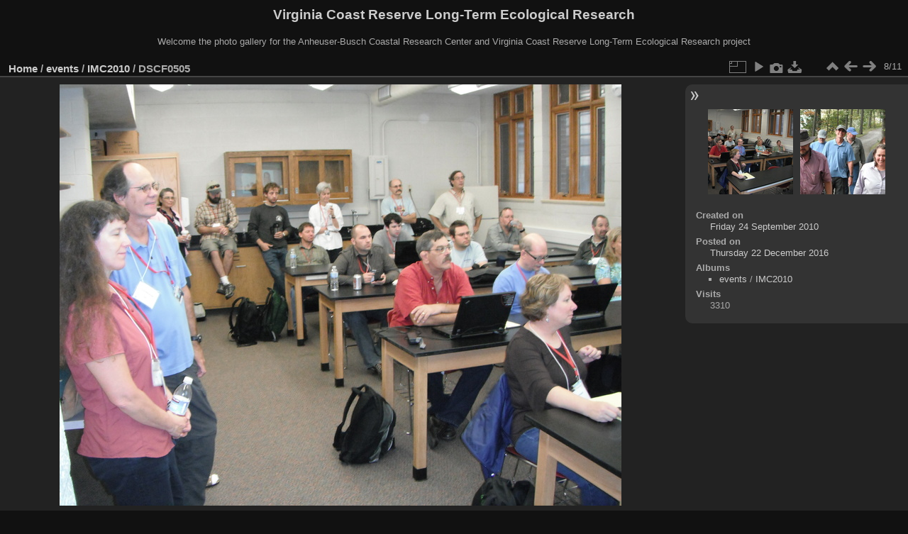

--- FILE ---
content_type: text/html; charset=utf-8
request_url: https://www.vcrlter.virginia.edu/photogallery/picture.php?/2434/category/236
body_size: 3141
content:
<!DOCTYPE html>
<html lang="en" dir="ltr">
<head>
<meta charset="utf-8">
<meta name="generator" content="Piwigo (aka PWG), see piwigo.org">

 
<meta name="description" content="DSCF0505 - DSCF0505.JPG">

<title>DSCF0505 | Virginia Coast Reserve Long-Term Ecological Research</title>
<link rel="shortcut icon" type="image/x-icon" href="themes/default/icon/favicon.ico">

<link rel="start" title="Home" href="/photogallery/" >
<link rel="search" title="Search" href="search.php" >

<link rel="first" title="First" href="picture.php?/2427/category/236" ><link rel="prev" title="Previous" href="picture.php?/2433/category/236" ><link rel="next" title="Next" href="picture.php?/2435/category/236" ><link rel="last" title="Last" href="picture.php?/2437/category/236" ><link rel="up" title="Thumbnails" href="index.php?/category/236" >
<link rel="canonical" href="picture.php?/2434">

 
	<!--[if lt IE 7]>
		<link rel="stylesheet" type="text/css" href="themes/default/fix-ie5-ie6.css">
	<![endif]-->
	<!--[if IE 7]>
		<link rel="stylesheet" type="text/css" href="themes/default/fix-ie7.css">
	<![endif]-->
	

	<!--[if lt IE 8]>
		<link rel="stylesheet" type="text/css" href="themes/elegant/fix-ie7.css">
	<![endif]-->


<!-- BEGIN get_combined -->
<link rel="stylesheet" type="text/css" href="_data/combined/orh3gl.css">


<!-- END get_combined -->

<!--[if lt IE 7]>
<script type="text/javascript" src="themes/default/js/pngfix.js"></script>
<![endif]-->

</head>

<body id="thePicturePage" class="section-categories category-236 image-2434 "  data-infos='{"section":"categories","category_id":"236","image_id":"2434"}'>

<div id="the_page">


<div id="theHeader"><h1>Virginia Coast Reserve Long-Term Ecological Research</h1>

<p>Welcome the photo gallery for the Anheuser-Busch Coastal Research Center and Virginia Coast Reserve Long-Term Ecological Research project</p></div>


<div id="content">



<div id="imageHeaderBar">
	<div class="browsePath">
		<a href="/photogallery/">Home</a> / <a href="index.php?/category/227">events</a> / <a href="index.php?/category/236">IMC2010</a><span class="browsePathSeparator"> / </span><h2>DSCF0505</h2>
	</div>
</div>

<div id="imageToolBar">
<div class="imageNumber">8/11</div>
<div class="navigationButtons">
<a href="index.php?/category/236" title="Thumbnails" class="pwg-state-default pwg-button"><span class="pwg-icon pwg-icon-arrow-n"></span><span class="pwg-button-text">Thumbnails</span></a><a href="picture.php?/2433/category/236" title="Previous : DSCF0502" class="pwg-state-default pwg-button"><span class="pwg-icon pwg-icon-arrow-w"></span><span class="pwg-button-text">Previous</span></a><a href="picture.php?/2435/category/236" title="Next : DSCF0509" class="pwg-state-default pwg-button pwg-button-icon-right"><span class="pwg-icon pwg-icon-arrow-e"></span><span class="pwg-button-text">Next</span></a></div>

<div class="actionButtons">
<a id="derivativeSwitchLink" title="Photo sizes" class="pwg-state-default pwg-button" rel="nofollow"><span class="pwg-icon pwg-icon-sizes"></span><span class="pwg-button-text">Photo sizes</span></a><div id="derivativeSwitchBox" class="switchBox"><div class="switchBoxTitle">Photo sizes</div><span class="switchCheck" id="derivativeChecked2small" style="visibility:hidden">&#x2714; </span><a href="javascript:changeImgSrc('_data/i/galleries/events/IMC2010/DSCF0505-2s.JPG','2small','2small')">XXS - tiny<span class="derivativeSizeDetails"> (240 x 180)</span></a><br><span class="switchCheck" id="derivativeCheckedxsmall" style="visibility:hidden">&#x2714; </span><a href="javascript:changeImgSrc('_data/i/galleries/events/IMC2010/DSCF0505-xs.JPG','xsmall','xsmall')">XS - extra small<span class="derivativeSizeDetails"> (432 x 324)</span></a><br><span class="switchCheck" id="derivativeCheckedsmall" style="visibility:hidden">&#x2714; </span><a href="javascript:changeImgSrc('_data/i/galleries/events/IMC2010/DSCF0505-sm.JPG','small','small')">S - small<span class="derivativeSizeDetails"> (576 x 432)</span></a><br><span class="switchCheck" id="derivativeCheckedmedium">&#x2714; </span><a href="javascript:changeImgSrc('_data/i/galleries/events/IMC2010/DSCF0505-me.JPG','medium','medium')">M - medium<span class="derivativeSizeDetails"> (792 x 594)</span></a><br><span class="switchCheck" id="derivativeCheckedlarge" style="visibility:hidden">&#x2714; </span><a href="javascript:changeImgSrc('_data/i/galleries/events/IMC2010/DSCF0505-la.JPG','large','large')">L - large<span class="derivativeSizeDetails"> (1008 x 756)</span></a><br><span class="switchCheck" id="derivativeCheckedxlarge" style="visibility:hidden">&#x2714; </span><a href="javascript:changeImgSrc('i.php?/galleries/events/IMC2010/DSCF0505-xl.JPG','xlarge','xlarge')">XL - extra large<span class="derivativeSizeDetails"> (1224 x 918)</span></a><br><span class="switchCheck" id="derivativeCheckedxxlarge" style="visibility:hidden">&#x2714; </span><a href="javascript:changeImgSrc('i.php?/galleries/events/IMC2010/DSCF0505-xx.JPG','xxlarge','xxlarge')">XXL - huge<span class="derivativeSizeDetails"> (1656 x 1242)</span></a><br><a href="javascript:phpWGOpenWindow('./galleries/events/IMC2010/DSCF0505.JPG','xxx','scrollbars=yes,toolbar=no,status=no,resizable=yes')" rel="nofollow">Original</a></div>
<a href="picture.php?/2434/category/236&amp;slideshow=" title="slideshow" class="pwg-state-default pwg-button" rel="nofollow"><span class="pwg-icon pwg-icon-slideshow"></span><span class="pwg-button-text">slideshow</span></a><a href="picture.php?/2434/category/236&amp;metadata" title="Show file metadata" class="pwg-state-default pwg-button" rel="nofollow"><span class="pwg-icon pwg-icon-camera-info"></span><span class="pwg-button-text">Show file metadata</span></a><a id="downloadSwitchLink" href="action.php?id=2434&amp;part=e&amp;download" title="Download this file" class="pwg-state-default pwg-button" rel="nofollow"><span class="pwg-icon pwg-icon-save"></span><span class="pwg-button-text">download</span></a> </div>
</div>
<div id="theImageAndInfos">
<div id="theImage">

    <img class="file-ext-jpg path-ext-jpg" src="_data/i/galleries/events/IMC2010/DSCF0505-me.JPG"width="792" height="594" alt="DSCF0505.JPG" id="theMainImage" usemap="#mapmedium" title="DSCF0505 - DSCF0505.JPG">


<map name="map2small"><area shape=rect coords="0,0,60,180" href="picture.php?/2433/category/236" title="Previous : DSCF0502" alt="DSCF0502"><area shape=rect coords="60,0,179,45" href="index.php?/category/236" title="Thumbnails" alt="Thumbnails"><area shape=rect coords="180,0,240,180" href="picture.php?/2435/category/236" title="Next : DSCF0509" alt="DSCF0509"></map><map name="mapxsmall"><area shape=rect coords="0,0,108,324" href="picture.php?/2433/category/236" title="Previous : DSCF0502" alt="DSCF0502"><area shape=rect coords="108,0,322,81" href="index.php?/category/236" title="Thumbnails" alt="Thumbnails"><area shape=rect coords="324,0,432,324" href="picture.php?/2435/category/236" title="Next : DSCF0509" alt="DSCF0509"></map><map name="mapsmall"><area shape=rect coords="0,0,144,432" href="picture.php?/2433/category/236" title="Previous : DSCF0502" alt="DSCF0502"><area shape=rect coords="144,0,429,108" href="index.php?/category/236" title="Thumbnails" alt="Thumbnails"><area shape=rect coords="433,0,576,432" href="picture.php?/2435/category/236" title="Next : DSCF0509" alt="DSCF0509"></map><map name="mapmedium"><area shape=rect coords="0,0,198,594" href="picture.php?/2433/category/236" title="Previous : DSCF0502" alt="DSCF0502"><area shape=rect coords="198,0,591,148" href="index.php?/category/236" title="Thumbnails" alt="Thumbnails"><area shape=rect coords="595,0,792,594" href="picture.php?/2435/category/236" title="Next : DSCF0509" alt="DSCF0509"></map><map name="maplarge"><area shape=rect coords="0,0,252,756" href="picture.php?/2433/category/236" title="Previous : DSCF0502" alt="DSCF0502"><area shape=rect coords="252,0,752,189" href="index.php?/category/236" title="Thumbnails" alt="Thumbnails"><area shape=rect coords="757,0,1008,756" href="picture.php?/2435/category/236" title="Next : DSCF0509" alt="DSCF0509"></map><map name="mapxlarge"><area shape=rect coords="0,0,306,918" href="picture.php?/2433/category/236" title="Previous : DSCF0502" alt="DSCF0502"><area shape=rect coords="306,0,913,229" href="index.php?/category/236" title="Thumbnails" alt="Thumbnails"><area shape=rect coords="920,0,1224,918" href="picture.php?/2435/category/236" title="Next : DSCF0509" alt="DSCF0509"></map><map name="mapxxlarge"><area shape=rect coords="0,0,414,1242" href="picture.php?/2433/category/236" title="Previous : DSCF0502" alt="DSCF0502"><area shape=rect coords="414,0,1235,310" href="index.php?/category/236" title="Thumbnails" alt="Thumbnails"><area shape=rect coords="1245,0,1656,1242" href="picture.php?/2435/category/236" title="Next : DSCF0509" alt="DSCF0509"></map>


</div><div id="infoSwitcher"></div><div id="imageInfos">
	<div class="navThumbs">
			<a class="navThumb" id="linkPrev" href="picture.php?/2433/category/236" title="Previous : DSCF0502" rel="prev">
				<span class="thumbHover prevThumbHover"></span>
        <img class="" src="_data/i/galleries/events/IMC2010/DSCF0502-sq.JPG" alt="DSCF0502">
			</a>
			<a class="navThumb" id="linkNext" href="picture.php?/2435/category/236" title="Next : DSCF0509" rel="next">
				<span class="thumbHover nextThumbHover"></span>
				<img class="" src="_data/i/galleries/events/IMC2010/DSCF0509-sq.JPG" alt="DSCF0509">
			</a>
	</div>

<dl id="standard" class="imageInfoTable">
<div id="datecreate" class="imageInfo"><dt>Created on</dt><dd><a href="index.php?/created-monthly-list-2010-09-24" rel="nofollow">Friday 24 September 2010</a></dd></div><div id="datepost" class="imageInfo"><dt>Posted on</dt><dd><a href="index.php?/posted-monthly-list-2016-12-22" rel="nofollow">Thursday 22 December 2016</a></dd></div><div id="Categories" class="imageInfo"><dt>Albums</dt><dd><ul><li><a href="index.php?/category/227">events</a> / <a href="index.php?/category/236">IMC2010</a></li></ul></dd></div><div id="Visits" class="imageInfo"><dt>Visits</dt><dd>3310</dd></div>

</dl>

</div>
</div>

<div id="comments" class="noCommentContent"><div id="commentsSwitcher"></div>
	<h3>0 comments</h3>

	<div id="pictureComments">
		<div id="pictureCommentList">
			<ul class="commentsList">
</ul>

		</div>
		<div style="clear:both"></div>
	</div>

</div>

</div>
<div id="copyright">

  Powered by	<a href="https://piwigo.org" class="Piwigo">Piwigo</a>
  
</div>
</div>
<!-- BEGIN get_combined -->
<script type="text/javascript" src="_data/combined/1cuc4iw.js"></script>
<script type="text/javascript">//<![CDATA[

var p_main_menu = "on", p_pict_descr = "on", p_pict_comment = "off";
document.onkeydown = function(e){e=e||window.event;if (e.altKey) return true;var target=e.target||e.srcElement;if (target && target.type) return true;	var keyCode=e.keyCode||e.which, docElem=document.documentElement, url;switch(keyCode){case 63235: case 39: if (e.ctrlKey || docElem.scrollLeft==docElem.scrollWidth-docElem.clientWidth)url="picture.php?/2435/category/236"; break;case 63234: case 37: if (e.ctrlKey || docElem.scrollLeft==0)url="picture.php?/2433/category/236"; break;case 36: if (e.ctrlKey)url="picture.php?/2427/category/236"; break;case 35: if (e.ctrlKey)url="picture.php?/2437/category/236"; break;case 38: if (e.ctrlKey)url="index.php?/category/236"; break;}if (url) {window.location=url.replace("&amp;","&"); return false;}return true;}
function changeImgSrc(url,typeSave,typeMap)
{
	var theImg = document.getElementById("theMainImage");
	if (theImg)
	{
		theImg.removeAttribute("width");theImg.removeAttribute("height");
		theImg.src = url;
		theImg.useMap = "#map"+typeMap;
	}
	jQuery('#derivativeSwitchBox .switchCheck').css('visibility','hidden');
	jQuery('#derivativeChecked'+typeMap).css('visibility','visible');
	document.cookie = 'picture_deriv='+typeSave+';path=/photogallery/';
}
(window.SwitchBox=window.SwitchBox||[]).push("#derivativeSwitchLink", "#derivativeSwitchBox");
//]]></script>
<script type="text/javascript">
(function() {
var s,after = document.getElementsByTagName('script')[document.getElementsByTagName('script').length-1];
s=document.createElement('script'); s.type='text/javascript'; s.async=true; s.src='_data/combined/1j2f3fn.js';
after = after.parentNode.insertBefore(s, after);
})();
</script>
<!-- END get_combined -->

</body>
</html>